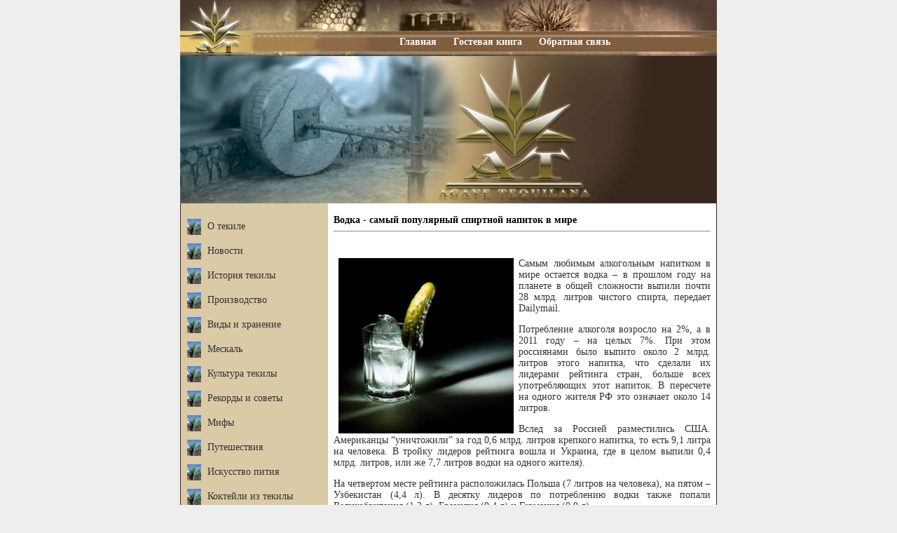

--- FILE ---
content_type: text/html; charset=windows-1251
request_url: http://www.tecilla.ru/stati/stat388.php
body_size: 46950
content:

<html>
<head>
<title>Водка - самый популярный спиртной напиток в мире</title>
<meta http-equiv="Content-Type" content="text/html; charset=windows-1251">
<meta name="Keywords" CONTENT="Текила">
<meta name="Description" CONTENT="Здесь мы рассказываем о том, что такое текилла, её видах и производстве этого напитка. Водка - самый популярный спиртной напиток в мире.">
<meta name="generator" content="By Evgeniy Putintsev" />
<meta http-equiv="expires" content="Fri, Apr 01 1974 00:00:00 GMT" />
<meta http-equiv="pragma" content="no-cache" />
<meta http-equiv="cache-control" content="no-cache" />
<meta http-equiv="last-modified" content="Tue, 20 Jan 2026 17:06:53 GMT" />
<link rel="stylesheet" type="text/css" href="../style.css">
<script language="javascript" src="../js/menu.js"></script>
<link rel="icon" href="../images/favicon.ico" type="image/x-icon">
 <link rel="shortcut icon" href="../images/favicon.ico" type="image/x-icon">
</head>
<BODY bottomMargin="0" bgColor="#eeeeee" leftMargin="0" topMargin="0" rightMargin="0" marginheight="0" marginwidth="0">
<table width="766" height="290" align="center" cellSpacing="0" cellPadding="0" border="0" background="../images/top.jpg">
<tr height="68">
<td width="1" bgcolor="#38271d">
<td width="120">&nbsp;</td>
<td valign="bottom">
<div style="margin:0px 0 0 -70px">
<b>
<font color="#ffffff">
<a href="/" title=""><font color="#ffffff">Главная</font></a>&nbsp;&nbsp;&nbsp;&nbsp;&nbsp;
<a href="../gb/" title="Гостевая книга"><font color="#ffffff">Гостевая книга</font></a>&nbsp;&nbsp;&nbsp;&nbsp;&nbsp;
<a href="../feedback.php" title="Обратная связь"><font color="#ffffff">Обратная связь</font></a>
</font></b></div>
</td>
<td width="1" bgcolor="#38271d">
</tr>
<tr>
<td width="1" bgcolor="#38271d">
<td><div style="padding:11px 0 0 0"><a href="/"><img src="../images/top1.jpg" border="0"></a></div></td>
<td><div style="padding:11px 0 0 0"><a href="/"><img src="../images/top2.jpg" border="0"></a></div></td>
<td width="1" bgcolor="#38271d">
</tr>
</table>
<table width="766" align="center" cellSpacing="0" cellPadding="0" border="0">
<tr>
<td width="1" bgcolor="#38271d">
<td width="210" valign="top" bgcolor="#dacaa6">
<br>
<table width="100%" align="center" cellSpacing="0" cellPadding="0" border="0">
<tr height="35"><td width="38" align="center"><img src="../images/arrow.gif" border="0"></td></td><td><a href="../index.php" title="О текиле">О текиле</a></td></tr>
<tr height="35"><td width="38" align="center"><img src="../images/arrow.gif" border="0"></td></td><td><a href="../novosti.php" title="Новости">Новости</a></td></tr>
<tr height="35"><td width="38" align="center"><img src="../images/arrow.gif" border="0"></td></td><td><a href="../history.php" title="История текилы" onMouseOver='OnMenu(1, 350);' onMouseOut='OffMenu(1);'>История текилы</a></td></tr>
<tr height="35"><td width="38" align="center"><img src="../images/arrow.gif" border="0"></td></td><td><a href="../products.php" title="Производство" onMouseOver='OnMenu(2, 385);' onMouseOut='OffMenu(2);'>Производство</a></td></tr>
<tr height="35"><td width="38" align="center"><img src="../images/arrow.gif" border="0"></td></td><td><a href="../vidi.php" title="Виды и хранение" onMouseOver='OnMenu(3, 420);' onMouseOut='OffMenu(3);'>Виды и хранение</a></td></tr>
<tr height="35"><td width="38" align="center"><img src="../images/arrow.gif" border="0"></td></td><td><a href="../meskal.php" title="Мескаль" onMouseOver='OnMenu(4, 455);' onMouseOut='OffMenu(4);'>Мескаль</a></td></tr>
<tr height="35"><td width="38" align="center"><img src="../images/arrow.gif" border="0"></td></td><td><a href="../cult.php" title="Культура текилы" onMouseOver='OnMenu(5, 490);' onMouseOut='OffMenu(5);'>Культура текилы</a></td></tr>
<tr height="35"><td width="38" align="center"><img src="../images/arrow.gif" border="0"></td></td><td><a href="../rekord.php" title="Рекорды и советы" onMouseOver='OnMenu(6, 525);' onMouseOut='OffMenu(6);'>Рекорды и советы</a></td></tr>
<tr height="35"><td width="38" align="center"><img src="../images/arrow.gif" border="0"></td></td><td><a href="../mif.php" title="Мифы" onMouseOver='OnMenu(7, 560);' onMouseOut='OffMenu(7);'>Мифы</a></td></tr>
<tr height="35"><td width="38" align="center"><img src="../images/arrow.gif" border="0"></td></td><td><a href="../travels.php" title="Путешествия">Путешествия</a></td></tr>
<tr height="35"><td width="38" align="center"><img src="../images/arrow.gif" border="0"></td></td><td><a href="../iskustvo.php" title="Искусство пития " onMouseOver='OnMenu(8, 665);' onMouseOut='OffMenu(8);'>Искусство пития</a></td></tr>
<tr height="35"><td width="38" align="center"><img src="../images/arrow.gif" border="0"></td></td><td><a href="../koktel.php" title="Коктейли из текилы" onMouseOver='OnMenu(9, 700);' onMouseOut='OffMenu(9);'>Коктейли из текилы</a></td></tr>
<tr height="35"><td width="38" align="center"><img src="../images/arrow.gif" border="0"></td></td><td><a href="../content/stat76.php" title="Рестораны" onMouseOver='OnMenu(10, 750);' onMouseOut='OffMenu(10);'>Рестораны</a></td></tr>
<tr height="35"><td width="38" align="center"><img src="../images/arrow.gif" border="0"></td></td><td><a href="../russia.php" title="Текила в России" onMouseOver='OnMenu(11, 800);' onMouseOut='OffMenu(11);'>Текила в России</a></td></tr>
<tr height="35"><td width="38" align="center"><img src="../images/arrow.gif" border="0"></td></td><td><a href="../stati/">Статьи об алкоголе</a></td></tr>
</table>
<div id="sm1" style="position:absolute; top:-5000px; background-color: #CCCC66; border:1px #000000 solid; padding:10px;" onMouseOver="OnMenu(1, 350);" onMouseOut="OffMenu(1);">
<a href="../content/stat393.php" style="text-decoration:underline; font-weight:bold; display:block;">История текилы в датах</a><br />
<a href="../content/stat343.php" style="text-decoration:underline; font-weight:bold; display:block;">Текила-алкоголь мексиканцев</a><br />
<a href="../content/stat334.php" style="text-decoration:underline; font-weight:bold; display:block;">Краткий экскурс в историю напитка </a><br />
<a href="../content/stat327.php" style="text-decoration:underline; font-weight:bold; display:block;">XIX - XX века</a><br />
<a href="../content/stat326.php" style="text-decoration:underline; font-weight:bold; display:block;">Появление текилы</a><br />
<a href="../content/stat325.php" style="text-decoration:underline; font-weight:bold; display:block;">Прародители текилы</a><br />
<a href="../content/stat235.php" style="text-decoration:underline; font-weight:bold; display:block;">Мексика и текила</a><br />
<a href="../content/stat228.php" style="text-decoration:underline; font-weight:bold; display:block;">Происхождение текилы</a><br />
<a href="../content/stat156.php" style="text-decoration:underline; font-weight:bold; display:block;">История мексиканского напитка</a><br />
<a href="../content/stat117.php" style="text-decoration:underline; font-weight:bold; display:block;">Из истории текилы</a><br />
<a href="../content/stat97.php" style="text-decoration:underline; font-weight:bold; display:block;">История производства текилы</a><br />
<a href="../content/stat96.php" style="text-decoration:underline; font-weight:bold; display:block;">История мескаля</a><br />
<a href="../content/stat84.php" style="text-decoration:underline; font-weight:bold; display:block;">Зарождение текилы</a><br />
<a href="../new52.php" style="text-decoration:underline; font-weight:bold; display:block;">История текилы</a><br />
<a href="../n_histl10.php" style="text-decoration:underline; font-weight:bold; display:block;">История текилы в последние десятилетия</a><br />
<a href="../future.php" style="text-decoration:underline; font-weight:bold; display:block;">Будущее текилы</a><br />
<a href="../pravo.php" style="text-decoration:underline; font-weight:bold; display:block;">Нормативно-правовая защита</a>
</div>
<div id="sm2" style="position:absolute; top:-5000px; background-color: #CCCC66; border:1px #000000 solid; padding:10px;" onMouseOver="OnMenu(2, 385);" onMouseOut="OffMenu(2);">
<a href="../content/stat440.php" style="text-decoration:underline; font-weight:bold; display:block;">Упаковка текилы</a><br />
<a href="../content/stat403.php" style="text-decoration:underline; font-weight:bold; display:block;">Химадоры - сборщики агавы</a><br />
<a href="../content/stat394.php" style="text-decoration:underline; font-weight:bold; display:block;">Изготовление текилы и мескаля - просто о сложном</a><br />
<a href="../content/stat382.php" style="text-decoration:underline; font-weight:bold; display:block;">Как текила появляется на свет</a><br />
<a href="../content/stat380.php" style="text-decoration:underline; font-weight:bold; display:block;">Как формируется вкус текилы</a><br />
<a href="../content/stat369.php" style="text-decoration:underline; font-weight:bold; display:block;">Текила - вкус Мексики</a><br />
<a href="../content/stat355.php" style="text-decoration:underline; font-weight:bold; display:block;">Текила в домашних условиях</a><br />
<a href="../content/stat344.php" style="text-decoration:underline; font-weight:bold; display:block;">Пошаговая инструкция изготовления текилы</a><br />
<a href="../content/stat341.php" style="text-decoration:underline; font-weight:bold; display:block;">Текила и ее состав</a><br />
<a href="../content/stat340.php" style="text-decoration:underline; font-weight:bold; display:block;">Текила и ее приготовление</a><br />
<a href="../content/stat328.php" style="text-decoration:underline; font-weight:bold; display:block;">Технология изготовления текилы</a><br />
<a href="../content/stat300.php" style="text-decoration:underline; font-weight:bold; display:block;">Как правильно выращивать агаву?</a><br>
<a href="../content/stat272.php" style="text-decoration:underline; font-weight:bold; display:block;">История рождения текилы марки Sauza</a><br>
<a href="../content/stat265.php" style="text-decoration:underline; font-weight:bold; display:block;">Интересные факты</a><br>
<a href="../content/stat263.php" style="text-decoration:underline; font-weight:bold; display:block;">Богатый выбор компании ТВА</a><br>
<a href="../content/stat229.php" style="text-decoration:underline; font-weight:bold; display:block;">Технологические секреты</a><br>
<a href="../content/stat199.php" style="text-decoration:underline; font-weight:bold; display:block;">Текила в законе</a><br>
<a href="../content/stat160.php" style="text-decoration:underline; font-weight:bold; display:block;">«Самогон» из Мексики</a><br>
<a href="../content/stat158.php" style="text-decoration:underline; font-weight:bold; display:block;">Технология производства текилы</a><br>
<a href="../content/stat154.php" style="text-decoration:underline; font-weight:bold; display:block;">Главный компонент текилы</a><br>
<a href="../content/stat151.php" style="text-decoration:underline; font-weight:bold; display:block;">Что мы знаем о Халиско?</a><br>
<a href="../content/stat148.php" style="text-decoration:underline; font-weight:bold;">Текила - как она есть</a><br>
<a href="../content/stat145.php" style="text-decoration:underline; font-weight:bold; display:block;">Описание растения агава </a><br>
<a href="../content/stat133.php" style="text-decoration:underline; font-weight:bold; display:block;">Производство текилы на старинный манер</a><br>
<a href="../content/stat124.php" style="text-decoration:underline; font-weight:bold; display:block;">О качестве и не только</a><br>
<a href="../content/stat122.php" style="text-decoration:underline; font-weight:bold; display:block;">Золото Мексики - голубая агава</a><br>
<a href="../content/stat114.php" style="text-decoration:underline; font-weight:bold; display:block;">Что скрывает этикетка</a><br>
<a href="../content/stat112.php" style="text-decoration:underline; font-weight:bold; display:block;">Поддельная текила</a><br>
<a href="../content/stat98.php" style="text-decoration:underline; font-weight:bold; display:block;">С чего же начинается производство текилы…</a><br>
<a href="../content/stat63.php" style="text-decoration:underline; font-weight:bold; display:block;">Производство текилы</a><br>
<a href="../regions.php" style="text-decoration:underline; font-weight:bold;">Регионы производства</a><br>
<a href="../novosti/new51.php" style="text-decoration:underline; font-weight:bold;">Секреты виноделия</a>
</div>
<div id="sm3" style="position:absolute; top:-5000px; background-color: #CCCC66; border:1px #000000 solid; padding:10px;" onMouseOver="OnMenu(3, 420);" onMouseOut="OffMenu(3);">
<a href="../content/stat453.php" style="text-decoration:underline; font-weight:bold; display:block;">Extra Anejo - элитная мексиканская текила</a><br />
<a href="../content/stat451.php" style="text-decoration:underline; font-weight:bold; display:block;">Кампо Азул</a><br />
<a href="../content/stat450.php" style="text-decoration:underline; font-weight:bold; display:block;">Текила Camino</a><br />
<a href="../content/stat445.php" style="text-decoration:underline; font-weight:bold; display:block;">Cabrito (Кабрито)</a><br />
<a href="../content/stat444.php" style="text-decoration:underline; font-weight:bold; display:block;">Caballo Lucero (Кабалло Лучеро)</a><br />
<a href="../content/stat441.php" style="text-decoration:underline; font-weight:bold; display:block;">Текила Buen Amigo</a><br />
<a href="../content/stat437.php" style="text-decoration:underline; font-weight:bold; display:block;">Текила Бенева</a><br />
<a href="../content/stat436.php" style="text-decoration:underline; font-weight:bold; display:block;">Текила Ацтека - напиток индейцев</a><br />
<a href="../content/stat433.php" style="text-decoration:underline; font-weight:bold; display:block;">Antigua Cruz (Антигуа Круз)</a><br />
<a href="../content/stat432.php" style="text-decoration:underline; font-weight:bold; display:block;">Текила Aha Toro</a><br />
<a href="../content/stat431.php" style="text-decoration:underline; font-weight:bold; display:block;">Текила Агавита (Agavita)</a><br />
<a href="../content/stat430.php" style="text-decoration:underline; font-weight:bold; display:block;">Резерва Дель Сеньор: Аньехо, Репосадо, Сильвер</a><br />
<a href="../content/stat426.php" style="text-decoration:underline; font-weight:bold; display:block;">Текила Агавалес (Agavales)</a><br />
<a href="../content/stat423.php" style="text-decoration:underline; font-weight:bold; display:block;">Текила 1921</a><br />
<a href="../content/stat422.php" style="text-decoration:underline; font-weight:bold; display:block;">Текила Резерва Дель Сеньор (Reserva del Senor)</a><br />

<a href="../content/stat419.php" style="text-decoration:underline; font-weight:bold; display:block;">Текила Cabo Wabo</a><br />
<a href="../content/stat401.php" style="text-decoration:underline; font-weight:bold; display:block;">Текила Agavita (Агавита)</a><br />
<a href="../content/stat397.php" style="text-decoration:underline; font-weight:bold; display:block;">Текила по классам</a><br />
<a href="../content/stat391.php" style="text-decoration:underline; font-weight:bold; display:block;">Регионы и разновидности</a><br />
<a href="../content/stat383.php" style="text-decoration:underline; font-weight:bold; display:block;">Разновидности напитка</a><br />
<a href="../content/stat381.php" style="text-decoration:underline; font-weight:bold; display:block;">Don Julio - текила премиум класса</a><br />
<a href="../content/stat379.php" style="text-decoration:underline; font-weight:bold; display:block;">Выдержанная и невыдержанная текила</a><br />
<a href="../content/stat373.php" style="text-decoration:underline; font-weight:bold; display:block;">MILAGRO - и мир у Ваших ног</a><br />
<a href="../content/stat353.php" style="text-decoration:underline; font-weight:bold; display:block;">Текила El Amo</a><br />
<a href="../content/stat349.php" style="text-decoration:underline; font-weight:bold; display:block;">Сколько градусов в текиле? Типы текилы</a><br />
<a href="../content/stat339.php" style="text-decoration:underline; font-weight:bold; display:block;">Разновидности текилы</a><br />
<a href="../content/stat337.php" style="text-decoration:underline; font-weight:bold; display:block;">Основные виды текилы</a><br />
<a href="../content/stat336.php" style="text-decoration:underline; font-weight:bold; display:block;">Разница между белой и золотой текилой</a><br />
<a href="../content/stat323.php" style="text-decoration:underline; font-weight:bold; display:block;">Reposado</a><br />
<a href="../content/stat322.php" style="text-decoration:underline; font-weight:bold; display:block;">Blanco или plata</a><br />
<a href="../content/stat191.php" style="text-decoration:underline; font-weight:bold; display:block;">Ангелы из дубовых бочек</a><br />
<a href="../content/stat159.php" style="text-decoration:underline; font-weight:bold; display:block;">Текила mixto и premium</a><br />
<a href="../content/stat143.php" style="text-decoration:underline; font-weight:bold; display:block;">Как и где хранится текила plata (blanco)?</a><br />
<a href="../content/stat142.php" style="text-decoration:underline; font-weight:bold; display:block;">Joven abocado, Joven или Oro</a><br />
<a href="../content/stat134.php" style="text-decoration:underline; font-weight:bold; display:block;">Хранение текилы</a><br />
<a href="../content/stat121.php" style="text-decoration:underline; font-weight:bold; display:block;">Текила ТВА</a><br />
<a href="../content/stat120.php" style="text-decoration:underline; font-weight:bold; display:block;">Классификация</a><br />
<a href="../content/stat64.php" style="text-decoration:underline; font-weight:bold; display:block;">Текила Sierra</a><br />
<a href="../tara.php" style="text-decoration:underline; font-weight:bold; display:block;">Тара для текилы</a><br />
<a href="../n_marks.php" style="text-decoration:underline; font-weight:bold; display:block;">Марки текилы</a><br/>
<a href="../novosti/new53.php" style="text-decoration:underline; font-weight:bold; display:block;">Виды текилы</a><br/>
<a href="../content/stat59.php" style="text-decoration:underline; font-weight:bold; display:block;">Текила Jose Cuervo</a><br/>
<a href="../content/stat60.php" style="text-decoration:underline; font-weight:bold; display:block;">Текила Olmeca </a>
</div>
<div id="sm4" style="position:absolute; top:-5000px; background-color: #CCCC66; border:1px #000000 solid; padding:10px;" onMouseOver="OnMenu(4, 455);" onMouseOut="OffMenu(4);">
<a href="../content/stat427.php" style="text-decoration:underline; font-weight:bold; display:block;">Мескаль и текила: сходства и различия</a><br />
<a href="../content/stat410.php" style="text-decoration:underline; font-weight:bold; display:block;"> Заморить червячка по имени Хуанито</a><br />
<a href="../content/stat409.php" style="text-decoration:underline; font-weight:bold; display:block;">Мексика познакомит с историей и производством мескаля</a><br />
<a href="../content/stat406.php" style="text-decoration:underline; font-weight:bold; display:block;">Спасение от тоски, грусти и печали</a><br />
<a href="../content/stat400.php" style="text-decoration:underline; font-weight:bold; display:block;">Beneva Gran Reserva</a><br />
<a href="../content/stat395.php" style="text-decoration:underline; font-weight:bold; display:block;">Районы производства и марки текилы и мескаля</a><br />
<a href="../content/stat390.php" style="text-decoration:underline; font-weight:bold; display:block;">Отношение мескаля и гусеницы</a><br />
<a href="../content/stat387.php" style="text-decoration:underline; font-weight:bold; display:block;">Мескаль и текила - родственная связь</a><br />
<a href="../content/stat345.php" style="text-decoration:underline; font-weight:bold; display:block;">Мескаль. Процесс изготовления мескаля</a><br />
<a href="../content/stat299.php" style="text-decoration:underline; font-weight:bold; display:block;">Что такое мескаль?</a><br />
<a href="../content/stat298.php" style="text-decoration:underline; font-weight:bold; display:block;">Краткие сведения о мескале</a><br />
<a href="../content/stat144.php" style="text-decoration:underline; font-weight:bold; display:block;">Мескаль в ресторанах</a><br />
<a href="../content/stat79.php" style="text-decoration:underline; font-weight:bold; display:block;">Мескаль и текила - особенности</a><br />
<a href="../mt.php" style="text-decoration:underline; font-weight:bold;">Различие между мескалем и текилой</a>
</div>
<div id="sm5" style="position:absolute; top:-5000px; background-color: #CCCC66; border:1px #000000 solid; padding:10px;" onMouseOver="OnMenu(5, 490);" onMouseOut="OffMenu(5);">
<a href="../content/stat452.php" style="text-decoration:underline; font-weight:bold;">Текила в мини-упаковке</a><br />
<a href="../content/stat402.php" style="text-decoration:underline; font-weight:bold;">Текила - "огненная вода"</a><br />
<a href="../content/stat399.php" style="text-decoration:underline; font-weight:bold;">Текила, как предмет алкогольной коллекции</a><br />
<a href="../content/stat385.php" style="text-decoration:underline; font-weight:bold;">Исторические  факты о текиле</a><br />
<a href="../content/stat376.php" style="text-decoration:underline; font-weight:bold;">Коротко о легенде Мексики</a><br />
<a href="../content/stat374.php" style="text-decoration:underline; font-weight:bold;">Тайны текилы</a><br />
<a href="../content/stat367.php" style="text-decoration:underline; font-weight:bold;">Текила как национальная гордость</a><br />
<a href="../content/stat364.php" style="text-decoration:underline; font-weight:bold;">Текила в борьбе с болезнями</a><br />
<a href="../content/stat360.php" style="text-decoration:underline; font-weight:bold;">Текила дорогая и не очень</a><br />
<a href="../content/stat338.php" style="text-decoration:underline; font-weight:bold;">Текила среди алкогольных напитков</a><br />
<a href="../content/stat335.php" style="text-decoration:underline; font-weight:bold;">Что такое текила на рынке элитных алкогольных напитков?</a><br />
<a href="../content/stat315.php" style="text-decoration:underline; font-weight:bold;">Полезные качества текилы</a><br />
<a href="../content/stat292.php" style="text-decoration:underline; font-weight:bold;">Карлос Сантана  и текила</a><br />
<a href="../content/stat287.php" style="text-decoration:underline; font-weight:bold;">Текиловый стандарт</a><br />
<a href="../content/stat286.php" style="text-decoration:underline; font-weight:bold;">Алмазы из текилы</a><br />
<a href="../content/stat267.php" style="text-decoration:underline; font-weight:bold;">Декларация о текиле</a><br>
<a href="../content/stat266.php" style="text-decoration:underline; font-weight:bold;">Несколько интересных фактов о текиле</a><br>
<a href="../content/stat262.php" style="text-decoration:underline; font-weight:bold;">Экзотика текилы</a><br>
<a href="../content/stat256.php" style="text-decoration:underline; font-weight:bold;">Пиво со вкусом текилы</a><br>
<a href="../content/stat243.php" style="text-decoration:underline; font-weight:bold;">Текила, как символ Мексики</a><br>
<a href="../content/stat240.php" style="text-decoration:underline; font-weight:bold;">Топливо вместо текилы</a><br>
<a href="../content/stat239.php" style="text-decoration:underline; font-weight:bold;">Текила приводит к уничтожению природы Мексики</a><br />
<a href="../content/stat152.php" style="text-decoration:underline; font-weight:bold;">Ярмарка текилы - Feria Nacional del Tequila</a><br>
<a href="../content/stat150.php" style="text-decoration:underline; font-weight:bold;">Чем так славится текила?</a><br>
<a href="../content/stat147.php" style="text-decoration:underline; font-weight:bold;">Отличительные особенности текилы</a><br />
<a href="../content/stat118.php" style="text-decoration:underline; font-weight:bold;">Народный напиток Мексики</a><br />
<a href="../content/stat111.php" style="text-decoration:underline; font-weight:bold;">Европейские ритуалы</a><br />
<a href="../content/stat87.php" style="text-decoration:underline; font-weight:bold;">Текила - "Мексиканский самогон"</a><br />
<a href="../dux.php" style="text-decoration:underline; font-weight:bold;">Текила - дух Мексики</a><br />
<a href="../novosti/new55.php" style="text-decoration:underline; font-weight:bold;">Разгадка слова "текила" и не только</a><br />
<a href="../content/stat57.php" style="text-decoration:underline; font-weight:bold;">О, Текила!</a>
</div>
<div id="sm6" style="position:absolute; top:-5000px; background-color: #CCCC66; border:1px #000000 solid; padding:10px;" onMouseOver="OnMenu(6, 525);" onMouseOut="OffMenu(6);">
<a href="../content/stat386.php" style="text-decoration:underline; font-weight:bold;">Какую текилу пьют настоящие гурманы?</a><br />
<a href="../content/stat366.php" style="text-decoration:underline; font-weight:bold;">Правильный выбор текилы</a><br />
<a href="../content/stat316.php" style="text-decoration:underline; font-weight:bold;">Сколько можно выпить текилы?</a><br />
<a href="../content/stat312.php" style="text-decoration:underline; font-weight:bold;">Рекорд в скоропитии был установлен в Бразилии</a><br />
<a href="../content/stat311.php" style="text-decoration:underline; font-weight:bold;">Несколько советов чуть-чуть нетрезвым водителям</a><br />
<a href="../content/stat306.php" style="text-decoration:underline; font-weight:bold;">Советы нарколога: Как безопасно употреблять алкоголь</a><br />
<a href="../content/stat305.php" style="text-decoration:underline; font-weight:bold;">Самым крепким пивом было признано немецкое пиво</a><br />
<a href="../content/stat296.php" style="text-decoration:underline; font-weight:bold;">Крупнейшее в мире здание из пивных бутылок</a><br />
<a href="../content/stat293.php" style="text-decoration:underline; font-weight:bold;">1 тонна метамфетамина в Текиле</a><br />
<a href="../content/stat285.php" style="text-decoration:underline; font-weight:bold;">Турнир " Кто больше выпьет" текилы окончился трагедией</a><br />
<a href="../content/stat242.php" style="text-decoration:underline; font-weight:bold;">Текила за 225000 $</a><br />
<a href="../content/stat236.php" style="text-decoration:underline; font-weight:bold;">Текила Sierra завоевала 5 медалей</a><br />
<a href="../content/stat234.php" style="text-decoration:underline; font-weight:bold;">Несколько рекомендаций</a><br />
<a href="../content/stat196.php" style="text-decoration:underline; font-weight:bold;">Рецепт: стейк в текильно-лаймовом маринаде</a><br />
<a href="../content/stat146.php" style="text-decoration:underline; font-weight:bold;">Определяем качество текилы только по вкусу!</a><br />
<a href="../content/stat127.php" style="text-decoration:underline; font-weight:bold;">Текила как лекарство</a><br />
<a href="../in_world.php" style="text-decoration:underline; font-weight:bold;">Текила в мире</a>
</div>
<div id="sm7" style="position:absolute; top:-5000px; background-color: #CCCC66; border:1px #000000 solid; padding:10px;" onMouseOver="OnMenu(7, 560);" onMouseOut="OffMenu(7);">
<a href="../content/stat361.php" style="text-decoration:underline; font-weight:bold; display:block;">Популярные мифы о текиле</a><br />
<a href="../n_mif1.php" style="text-decoration:underline; font-weight:bold; display:block;">Миф №1. Черви.</a><br />
<a href="../n_mif2.php" style="text-decoration:underline; font-weight:bold; display:block;">Миф №2. Колючее происхождение.</a><br />
<a href="../n_mif3.php" style="text-decoration:underline; font-weight:bold; display:block;">Миф №3. Братья в одной бутылке.</a><br />
<a href="../n_mif4.php" style="text-decoration:underline; font-weight:bold; display:block;">Миф №4. Дешёвый самогон.</a><br />
<a href="../n_mif5.php" style="text-decoration:underline; font-weight:bold; display:block;">Миф №5. Выбирай по цене.</a><br />
<a href="../n_mif6.php" style="text-decoration:underline; font-weight:bold; display:block;">Миф №6. Различаются только бутылки.</a><br />
<a href="../content/stat347.php" style="text-decoration:underline; font-weight:bold; display:block;">Миф №7. Похмелье после текилы: будет или не будет?</a><br />
</div>
<div id="sm8" style="position:absolute; top:-5000px; background-color: #CCCC66; border:1px #000000 solid; padding:10px;" onMouseOver="OnMenu(8, 665);" onMouseOut="OffMenu(8);">
<a href="../content/stat405.php" style="text-decoration:underline; font-weight:bold; display:block;">Познание истины в каждом глотке текилы</a><br />
<a href="../content/stat404.php" style="text-decoration:underline; font-weight:bold; display:block;">Способы питья текилы</a><br />
<a href="../content/stat396.php" style="text-decoration:underline; font-weight:bold; display:block;">Примеры употребления мескаля и текилы</a><br />
<a href="../content/stat371.php" style="text-decoration:underline; font-weight:bold; display:block;">Выпьем  текилы? </a><br>
<a href="../content/stat356.php" style="text-decoration:underline; font-weight:bold; display:block;">Чем закусывать текилу?</a><br />
<a href="../content/stat354.php" style="text-decoration:underline; font-weight:bold; display:block;">Текила с солью </a><br />
<a href="../content/stat350.php" style="text-decoration:underline; font-weight:bold; display:block;">Caballito или snifter</a><br />
<a href="../content/stat342.php" style="text-decoration:underline; font-weight:bold; display:block;">Мексиканский напиток-текила. Правила его употребления</a><br />
<a href="../content/stat324.php" style="text-decoration:underline; font-weight:bold; display:block;">"Маргарита" и другие способы </a><br />
<a href="../content/stat258.php" style="text-decoration:underline; font-weight:bold; display:block;">Как же ее пить?</a><br />
<a href="../content/stat257.php" style="text-decoration:underline; font-weight:bold; display:block;">Cabalito или snifer</a><br />
<a href="../content/stat238.php" style="text-decoration:underline; font-weight:bold; display:block;">Выбор способа пития</a><br />
<a href="../content/stat153.php" style="text-decoration:underline; font-weight:bold; display:block;">Пьем текилу!</a><br />
<a href="../content/stat149.php" style="text-decoration:underline; font-weight:bold; display:block;">Текила у экспертов</a><br />
<a href="../content/stat123.php" style="text-decoration:underline; font-weight:bold; display:block;">Как выбрать качественную текилу?</a><br />
<a href="../n_upotr.php" style="text-decoration:underline; font-weight:bold; display:block;">Употребление текилы</a><br />
<a href="../content/stat119.php" style="text-decoration:underline; font-weight:bold; display:block;">Популярные способы</a><br />
<a href="../content/stat113.php" style="text-decoration:underline; font-weight:bold; display:block;">Сангрита - подружка текилы</a><br />
<a href="../content/stat102.php" style="text-decoration:underline; font-weight:bold; display:block;">Текила лечит болезни кишечника</a><br />
<a href="../content/stat80.php" style="text-decoration:underline; font-weight:bold; display:block;">Советы по употреблению текилы</a><br />
<a href="../pravilno.php" style="text-decoration:underline; font-weight:bold; display:block;">Как правильно пить текилу</a><br />
<a href="../degust.php" style="text-decoration:underline; font-weight:bold; display:block;">Дегустация</a><br />
<a href="../potrebl.php" style="text-decoration:underline; font-weight:bold; display:block;">Потребление текилы</a><br />
<a href="../pohmel.php" style="text-decoration:underline; font-weight:bold; display:block;">Похмелье</a><br />
<a href="../content/stat58.php" style="text-decoration:underline; font-weight:bold; display:block;">Алкоголь в организме</a><br />
<a href="../novosti/new54.php" style="text-decoration:underline; font-weight:bold; display:block;">Какую текилу пьют настоящие мексиканцы?</a><br />
<a href="../content/stat155.php" style="text-decoration:underline; font-weight:bold;">Искусство питья</a>
</div>
<div id="sm9" style="position:absolute; top:-5000px; background-color: #CCCC66; border:1px #000000 solid; padding:10px;" onMouseOver="OnMenu(9, 700);" onMouseOut="OffMenu(9);">
<a href="../content/stat384.php" style="text-decoration:underline; font-weight:bold; display:block;">Что нужно знать о коктейлях с текилой</a><br>
<a href="../content/stat375.php" style="text-decoration:underline; font-weight:bold; display:block;">Топ-5 коктейлей на основе текилы</a><br>
<a href="../content/stat370.php" style="text-decoration:underline; font-weight:bold; display:block;">Жгучие коктейли</a><br>
<a href="../content/stat346.php" style="text-decoration:underline; font-weight:bold; display:block;">История популярных коктейлей с текилой</a><br>
<a href="../content/stat261.php" style="text-decoration:underline; font-weight:bold; display:block;">Коктейль Голубая Маргарита</a><br>
<a href="../content/stat260.php" style="text-decoration:underline; font-weight:bold; display:block;">Коктейль Классическая Маргарита</a><br>
<a href="../content/stat259.php" style="text-decoration:underline; font-weight:bold; display:block;">Коктейль Клубничная Маргарита</a><br>
<a href="../content/stat241.php" style="text-decoration:underline; font-weight:bold; display:block;">Текила Санрайз</a><br>
<a href="../content/stat157.php" style="text-decoration:underline; font-weight:bold; display:block;">Коктейль под названием «Текила Бум»</a><br>
<a href="../content/stat141.php" style="text-decoration:underline; font-weight:bold; display:block;">Текила с кокосом</a><br>
<a href="../content/stat140.php" style="text-decoration:underline; font-weight:bold; display:block;">Карабинеры</a><br>
<a href="../content/stat139.php" style="text-decoration:underline; font-weight:bold; display:block;">Храбрый Бык</a><br>
<a href="../content/stat138.php" style="text-decoration:underline; font-weight:bold; display:block;">Голубая Луна</a><br>
<a href="../content/stat136.php" style="text-decoration:underline; font-weight:bold; display:block;">Коктейль-пиво "Сокол Текила"</a><br>
<a href="../content/stat86.php" style="text-decoration:underline; font-weight:bold; display:block;">Мексиканский пересмешник</a><br>
<a href="../content/stat85.php" style="text-decoration:underline; font-weight:bold; display:block;">Лихорадка текилы</a><br>
<a href="../content/stat78.php" style="text-decoration:underline; font-weight:bold; display:block;">Замороженное солнце</a><br />
<a href="../content/stat77.php" style="text-decoration:underline; font-weight:bold; display:block;">Аллилуйя</a><br />
<a href="../content/stat70.php" style="text-decoration:underline; font-weight:bold; display:block;">Коктейль Смерть Мексиканца</a><br />
<a href="../content/stat69.php" style="text-decoration:underline; font-weight:bold; display:block;">Рыжая Собака</a><br />
<a href="../content/stat68.php" style="text-decoration:underline; font-weight:bold; display:block;">Коктейль Мексиканец</a><br />
<a href="../content/stat67.php" style="text-decoration:underline; font-weight:bold; display:block;">Мечта Акапулько</a><br />
<a href="../content/stat66.php" style="text-decoration:underline; font-weight:bold; display:block;">Чивава</a><br />
<a href="../content/stat65.php" style="text-decoration:underline; font-weight:bold; display:block;">Контрольный Выстрел</a><br />
<a href="../content/stat62.php" style="text-decoration:underline; font-weight:bold; display:block;">Санрайз</a><br />
<a href="../content/stat61.php" style="text-decoration:underline; font-weight:bold; display:block;">Текила Бум</a><br />
<a href="../n_k1.php" style="text-decoration:underline; font-weight:bold; display:block;">Маргарита</a><br />
<a href="../n_k2.php" style="text-decoration:underline; font-weight:bold; display:block;">Кровавый охотник (Сангрита)</a><br />
<a href="../n_k3.php" style="text-decoration:underline; font-weight:bold; display:block;">Петролео (Petroleo)</a><br />
<a href="../n_k4.php" style="text-decoration:underline; font-weight:bold; display:block;">Динамит</a><br />
<a href="../n_k5.php" style="text-decoration:underline; font-weight:bold; display:block;">Кислая Текила</a><br />
<a href="../n_k6.php" style="text-decoration:underline; font-weight:bold; display:block;">Коктейль Чимайо</a>
<a href="../n_k7.php" style="text-decoration:underline; font-weight:bold; display:block;">Лонг-Айленд</a><br />
<a href="../n_k8.php" style="text-decoration:underline; font-weight:bold; display:block;">Матадор</a><br />
<a href="../n_k9.php" style="text-decoration:underline; font-weight:bold; display:block;">Тоник и Текила</a><br />
<a href="../n_k10.php" style="text-decoration:underline; font-weight:bold; display:block;">Бананарита</a>
</div>
<div id="sm10" style="position:absolute; top:-5000px; background-color: #CCCC66; border:1px #000000 solid; padding:10px;" onMouseOver="OnMenu(10, 600);" onMouseOut="OffMenu(10);">
<a href="../content/stat377.php" style="text-decoration:underline; font-weight:bold; display:block;">Мексиканский ресторан "Текила Хаус"</a><br>
<a href="../content/stat314.php" style="text-decoration:underline; font-weight:bold; display:block;">"Мексиканское диво"</a><br />
<a href="../content/stat313.php" style="text-decoration:underline; font-weight:bold; display:block;">Ресторан El'Cardo de Luchiano</a><br />
<a href="../content/stat304.php" style="text-decoration:underline; font-weight:bold; display:block;">Лукин-Руммс</a><br />
<a href="../content/stat303.php" style="text-decoration:underline; font-weight:bold; display:block;">Карибы</a><br />
<a href="../content/stat302.php" style="text-decoration:underline; font-weight:bold; display:block;">Art-Garbage Запасник</a><br />
<a href="../content/stat284.php" style="text-decoration:underline; font-weight:bold; display:block;">Мексиканские рестораны</a><br />
<a href="../content/stat283.php" style="text-decoration:underline; font-weight:bold; display:block;">LOOKIN ROOMS</a><br />
<a href="../content/stat282.php" style="text-decoration:underline; font-weight:bold; display:block;">В чем прелесть Панчо Вилья?</a><br />
<a href="../content/stat279.php" style="text-decoration:underline; font-weight:bold; display:block;">Сеть ресторанов "Фахитос"</a><br />
<a href="../content/stat278.php" style="text-decoration:underline; font-weight:bold; display:block;">Мексиканский ресторан "Манито" в Москве</a><br />
<a href="../content/stat137.php" style="text-decoration:underline; font-weight:bold; display:block;">Manito</a><br />
<a href="../content/stat135.php" style="text-decoration:underline; font-weight:bold; display:block;">Tequila - Boom</a><br />
<a href="../content/stat100.php" style="text-decoration:underline; font-weight:bold; display:block;">Cantina</a><br />
<a href="../content/stat99.php" style="text-decoration:underline; font-weight:bold; display:block;">Banditos Restaurant and Bar Authentic Mexican flavors</a><br />
<a href="../content/stat76.php" style="text-decoration:underline; font-weight:bold; display:block;">Сомбреро</a><br />
<a href="../content/stat75.php" style="text-decoration:underline; font-weight:bold; display:block;">Pancho Villa</a><br />
<a href="../content/stat74.php" style="text-decoration:underline; font-weight:bold; display:block;">Ресторан Carambas</a><br />
<a href="../content/stat73.php" style="text-decoration:underline; font-weight:bold; display:block;">Амиго Мигель</a><br />
<a href="../content/stat72.php" style="text-decoration:underline; font-weight:bold; display:block;">Акапулько</a><br />
<a href="../content/stat71.php" style="text-decoration:underline; font-weight:bold; display:block;">La cantina</a><br />
</div>
<div id="sm11" style="position:absolute; top:-5000px; background-color: #CCCC66; border:1px #000000 solid; padding:10px;" onMouseOver="OnMenu(11, 350);" onMouseOut="OffMenu(11);">
<a href="../content/stat407.php" style="text-decoration:underline; font-weight:bold;">Экзотический напиток</a><br>
<a href="../content/stat357.php" style="text-decoration:underline; font-weight:bold;">Какова стоимость текилы в магазинах розничной торговли?</a><br>
<a href="../content/stat294.php" style="text-decoration:underline; font-weight:bold;">Дебош в самолете с бутылкой текилы</a><br>
<a href="../content/stat264.php" style="text-decoration:underline; font-weight:bold;">В Россию - самое лучшее</a><br>
<a href="../content/stat233.php" style="text-decoration:underline; font-weight:bold; display:block;">Что выбрать?</a><br>
</div>
<script>document.getElementById('sm1').style.left = document.body.offsetWidth / 2 - 255;</script>
<script>document.getElementById('sm2').style.left = document.body.offsetWidth / 2 - 270;</script>
<script>document.getElementById('sm3').style.left = document.body.offsetWidth / 2 - 255;</script>
<script>document.getElementById('sm4').style.left = document.body.offsetWidth / 2 - 290;</script>
<script>document.getElementById('sm5').style.left = document.body.offsetWidth / 2 - 245;</script>
<script>document.getElementById('sm6').style.left = document.body.offsetWidth / 2 - 245;</script>
<script>document.getElementById('sm7').style.left = document.body.offsetWidth / 2 - 310;</script>
<script>document.getElementById('sm8').style.left = document.body.offsetWidth / 2 - 255;</script>
<script>document.getElementById('sm9').style.left = document.body.offsetWidth / 2 - 240;</script>

<center>
<script type="text/javascript"><!--
google_ad_client = "ca-pub-5184968797280142";
/* tecilla.ru */
google_ad_slot = "8407517158";
google_ad_width = 180;
google_ad_height = 150;
//-->
</script>
<script type="text/javascript"
src="http://pagead2.googlesyndication.com/pagead/show_ads.js">
</script>
</center>
<br><br>
<div style="margin:0 0 0 40px"><br>
<br><br>

<h4>Обратная связь</h4>
</div>
&nbsp Размещение информации и &nbspтематической рекламы:<br> &nbsp <i><b>admin@tecilla.ru</b></i><br>
</td><td width="8" bgcolor="#ffffff"></td><td valign="top" bgcolor="#ffffff"><br><font color="#000000"><b>Водка - самый популярный спиртной напиток в мире</b></font><hr><br><div align="justify">


 <p><img src="../images/tec388.jpg" align="left" title="Водка - самый популярный спиртной напиток в мире" hspace="7px">



Самым любимым алкогольным напитком в мире остается водка – в прошлом году на планете в общей сложности выпили почти 28 млрд. литров чистого спирта, передает Dailymail.
<p>Потребление алкоголя возросло на 2%, а в 2011 году – на целых 7%. При этом россиянами было выпито около 2 млрд. литров этого напитка, что сделали их лидерами рейтинга стран, больше всех употребляющих этот напиток. В пересчете на одного жителя РФ это означает около 14 литров.
<p>Вслед за Россией разместились США. Американцы “уничтожили” за год 0,6 млрд. литров крепкого напитка, то есть 9,1 литра на человека. В тройку лидеров рейтинга вошла и Украина, где в целом выпили 0,4 млрд. литров, или же 7,7 литров водки на одного жителя).
<p>На четвертом месте рейтинга расположилась Польша (7 литров на человека), на пятом – Узбекистан (4,4 л). В десятку лидеров по потреблению водки также попали Великобритания (1,3 л), Бразилия (0,4 л) и Германия (0,9 л).
<p>Всего же в мире выпили за 2012 год 44,4 млрд. литров водки. На втором месте ром – 1,47 млрд. литров, за ним шотландский виски (такое же количество). Если говорить о джине, то его по итогам года было выпито в количестве 0,44 млрд. литров.
<p>Аутсайдером среди видов алкоголя выступила текила – всего 0,23 млрд. литров. Ранее уже сообщалось о том, что текила больше не самый популярный в мире крепкий напиток. Ее опередил китайский байцзю.
<p>Интересен и тот факт, что в настоящее время на Китай приходится 38% всего спиртного, потребляемого в мире, однако пьют жители Поднебесной в основном байцзю, поэтому и не вписываются в статистику потребления самых популярных видов спиртного в мире.
<p>Как сообщалось, качество водки зависит всего лишь от качества двух компонентов напитка – воды и спирта, но достойное решение этой, казалось бы легкой задачи – результат тщательной и настойчивой работы.



<p>Источник: <a href="http://news.finance.ua/" rel="nofollow">www.news.finance.ua</a>
<style>                                                                      
 #begunSpan {font-size: 11px; color: Black;}                                  
 #begunSpan a{color: #000000; font-size: 11px;}                               
 </style> 
<br><br><br>   
<table align="center" width="100%">
<tr><td colspan="2" ><strong>Наши друзья:</strong></td></tr>
<tr><td><div id="begunSpan">
</div></td>

<td><div id="begunSpan"></div></td>
</tr></table>



</div><br></td><td width="8" bgcolor="#ffffff"></td><td width="1" bgcolor="#38271d">

</table>





<table width="766" align="center" cellSpacing="0" cellPadding="0" border="0" background="../images/footer_bg.jpg">

<tr height="20"><td colspan="2" bgcolor="#38271d">&nbsp;</td></tr>

<tr height="50">

<td width="210" valign="center" align="right"><font color="#ffffff"> &nbsp &nbsp &nbsp © 2017 <a href="/" title="Текила"><font color="#ffffff">tecilla.ru</font> </a></font></td>

<td align="center">

<font color="#ffffff">

<a href="/" title=\На главную"><font color="#ffffff">Главная</font></a>&nbsp;|&nbsp;

<a href="/novosti.php" title="Новости"><font color="#ffffff">Новости</font></a>&nbsp;|&nbsp;

<a href="/koktel.php" title="Коктейли"><font color="#ffffff">Коктейли</font></a>&nbsp;|&nbsp;

<a href="/feedback.php" title="Обратная связь"><font color="#ffffff">Обратная связь</font></a><br>
При цитировании материалов сайта активная ссылка на сайт обязательна

</font>

<br>


</td>

</tr>


<style>                                                                      
 #begunSpan1 {font-size: 11px; color:#ffffff;}                                  
 #begunSpan1 a{color: #ffffff; font-size: 11px;}                               
 </style>
<tr><td colspan="2">

<div style="margin: -40px 0px 10px 0px;">
<!--LiveInternet counter--><script type="text/javascript"><!--
document.write("<a href='http://www.liveinternet.ru/click' "+
"target=_blank><img src='//counter.yadro.ru/hit?t19.4;r"+
escape(document.referrer)+((typeof(screen)=="undefined")?"":
";s"+screen.width+"*"+screen.height+"*"+(screen.colorDepth?
screen.colorDepth:screen.pixelDepth))+";u"+escape(document.URL)+
";"+Math.random()+
"' alt='' title='LiveInternet: показано число просмотров за 24"+
" часа, посетителей за 24 часа и за сегодня' "+
"border='0' width='88' height='31'><\/a>")
//--></script><!--/LiveInternet-->

<script charset="windows-1251" type="text/javascript" src="http://www.ozon.ru/PartnerTwinerNew.aspx?revident=2a4fb88c-5f32-4403-bca3-3262802d9846" ></script>
</div>




</td></tr>


</table>
<script>
  (function(i,s,o,g,r,a,m){i['GoogleAnalyticsObject']=r;i[r]=i[r]||function(){
  (i[r].q=i[r].q||[]).push(arguments)},i[r].l=1*new Date();a=s.createElement(o),
  m=s.getElementsByTagName(o)[0];a.async=1;a.src=g;m.parentNode.insertBefore(a,m)
  })(window,document,'script','//www.google-analytics.com/analytics.js','ga');

  ga('create', 'UA-43288390-1', 'tecilla.ru');
  ga('send', 'pageview');

</script>
</body>

</html>

--- FILE ---
content_type: text/html; charset=utf-8
request_url: https://www.google.com/recaptcha/api2/aframe
body_size: 269
content:
<!DOCTYPE HTML><html><head><meta http-equiv="content-type" content="text/html; charset=UTF-8"></head><body><script nonce="XW6ft9sTPYZFGTZgiS3wQw">/** Anti-fraud and anti-abuse applications only. See google.com/recaptcha */ try{var clients={'sodar':'https://pagead2.googlesyndication.com/pagead/sodar?'};window.addEventListener("message",function(a){try{if(a.source===window.parent){var b=JSON.parse(a.data);var c=clients[b['id']];if(c){var d=document.createElement('img');d.src=c+b['params']+'&rc='+(localStorage.getItem("rc::a")?sessionStorage.getItem("rc::b"):"");window.document.body.appendChild(d);sessionStorage.setItem("rc::e",parseInt(sessionStorage.getItem("rc::e")||0)+1);localStorage.setItem("rc::h",'1768928818744');}}}catch(b){}});window.parent.postMessage("_grecaptcha_ready", "*");}catch(b){}</script></body></html>

--- FILE ---
content_type: text/css
request_url: http://www.tecilla.ru/style.css
body_size: 1119
content:
BODY {
	FONT-SIZE: 14px; COLOR: #333333; FONT-FAMILY: Tahoma
}
TD {
	FONT-SIZE: 14px; COLOR: #333333; FONT-FAMILY: Tahoma
}

h2{
FONT-SIZE: 14px;
}

A:link {
	FONT-SIZE: 14px; COLOR: #333333; TEXT-DECORATION: none
}
A:visited {
	FONT-SIZE: 14px; COLOR: #333333; TEXT-DECORATION: none
}
A:active {
	FONT-SIZE: 14px; COLOR: #333333; TEXT-DECORATION: none
}
A:hover {
	FONT-SIZE: 14px; COLOR: #333333; TEXT-DECORATION: underline
}

INPUT {
	background: #ffffff; border-left: #333333 1px solid; border-right: #333333 1px solid; border-top: #333333 1px solid; border-bottom: #333333 1px solid; color: #333333; font-family: Tahoma; font size: 8pt; height: 17px
}
TEXTAREA {
	background: #ffffff; border-left: #333333 1px solid; border-right: #333333 1px solid; border-top: #333333 1px solid; border-bottom: #333333 1px solid; color: #333333; font-family: Tahoma; font size: 8pt; height: 150px
}
SELECT {
	background: #ffffff; border-left: #333333 1px solid; border-right: #333333 1px solid; border-top: #333333 1px solid; border-bottom: #333333 1px solid; color: #333333; font-family: Tahoma; font size: 8pt; height: 17px
}



--- FILE ---
content_type: application/javascript
request_url: http://www.tecilla.ru/js/menu.js
body_size: 696
content:
var OnDiv = false;
var PrevMenu = 0;
var t;

function OnMenu(i, top) 
{
	if((i!=PrevMenu)&&(PrevMenu!=0)) 
	{
		checkTimeout(PrevMenu);
		OnDiv=false;
	}		
	if(!OnDiv) 
	{

		if (typeof (top)  == "undefined")
		{
			document.getElementById("sm"+i).style.top=275 + (i-1)*50;
		}
		else
		{
			document.getElementById("sm"+i).style.top=top;
		}
		
		OnDiv=true;
		PrevMenu=i;
	} 
	else 
	{
		clearTimeout(t);
	}
}

function OffMenu(i) 
{
	if(OnDiv) 
	{
		ix=i;
		t=setTimeout("checkTimeout(ix)",200);
	}
}

function checkTimeout(i) 
{
		PrivMenu=0;
		document.getElementById("sm"+i).style.top=-5000;  
		//document.getElementById("SubMenu1").style.top=-5000;
		OnDiv=false;
		clearTimeout(t);
}



